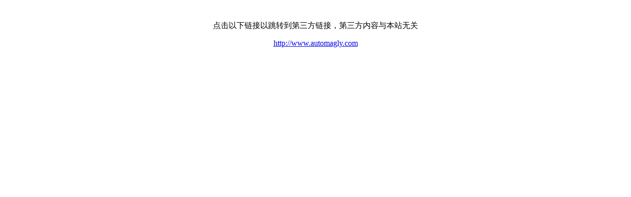

--- FILE ---
content_type: text/html; charset=gbk
request_url: http://club.dcrjs.com/link.php?url=http://www.automagly.com
body_size: 167
content:
<html><body><center><br><p>点击以下链接以跳转到第三方链接，第三方内容与本站无关</p><a href="http://www.automagly.com" target='_blank'>http://www.automagly.com</a></center></body></html>